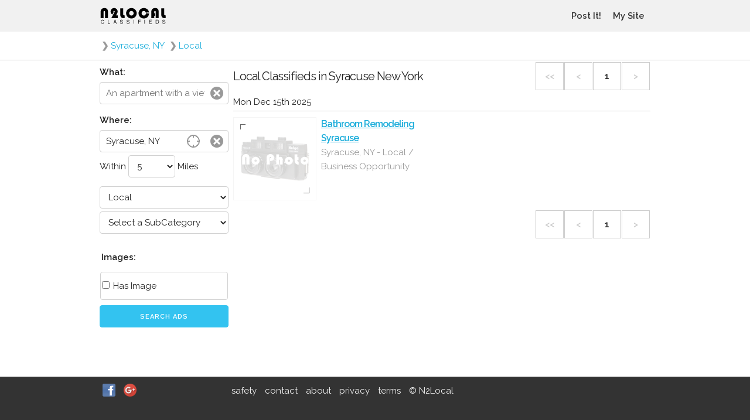

--- FILE ---
content_type: text/html; charset=UTF-8
request_url: https://www.n2local.com/us/ny/syracuse/local
body_size: 3361
content:


<!doctype html>

<html lang="en">
<!-- page version 20160503144600 -->

<head>

  <meta charset="utf-8">
  <title>Local Classifieds in Syracuse New York</title>
  <meta name="description" content="Local Classifieds in Syracuse New York">
  <meta name="author" content="N2Local Classifieds">
  <meta name="viewport" content="width=device-width, initial-scale=1, maximum-scale=1, user-scalable=0">

  <meta name="google-site-verification" content="Tx4sCJ0BM1BfPROZfXNPMYeQY6NUWb85xcaBVKAAOwI">
  <meta name="alexaVerifyID" content="Uix2dvVMKXFWIqgLcgA9d4TcZk4">
  <meta name="msvalidate.01" content="A2FCC20677DF0B608B2D5E6714D08B5B">

    <link rel='canonical' href='https://www.n2local.com/us/ny/syracuse/local'>
  
  <link rel="icon" type="image/x-icon" href="https://www.n2local.com/favicon.ico" />
  <link href="https://plus.google.com/100524783450367477499" rel="publisher" />

  <link href="https://fonts.googleapis.com/css?family=Raleway:400,300,600" rel="stylesheet" media="all">

  <!--
  <link href="//fonts.googleapis.com/css?family=Raleway:400,300,600" rel="stylesheet" media="all">
  -->
  <!--
  <link type="text/css" rel="stylesheet" href="//static.n2local.com/scripts/main.rsp.css">
  <link rel="stylesheet" href="//static.n2local.com/scripts/normalize.css">
  <link rel="stylesheet" href="//static.n2local.com/scripts/skeleton.css">
  -->
  <link href="//static.n2local.com/min/g=header_css?v20170216154700" rel="stylesheet" media="all">
    <link href="//ajax.googleapis.com/ajax/libs/jqueryui/1.11.0/themes/smoothness/jquery-ui.min.css" rel="stylesheet" media="all">
    
  
  <!-- Global site tag (gtag.js) - Google Analytics -->
  <script async src="https://www.googletagmanager.com/gtag/js?id=G-2N1062T27K"></script>
  <script>
    window.dataLayer = window.dataLayer || [];
    function gtag(){dataLayer.push(arguments);}
    gtag('js', new Date());

    gtag('config', 'G-2N1062T27K');
  </script>
  
  <script>
  (function(i,s,o,g,r,a,m){i['GoogleAnalyticsObject']=r;i[r]=i[r]||function(){
  (i[r].q=i[r].q||[]).push(arguments)},i[r].l=1*new Date();a=s.createElement(o),
  m=s.getElementsByTagName(o)[0];a.async=1;a.src=g;m.parentNode.insertBefore(a,m)
  })(window,document,'script','https://www.google-analytics.com/analytics.js','ga');
  ga('create', 'UA-1290047-3', 'auto');
  ga('send', 'pageview');
  </script>

  
</head>
<body>


<script type="application/ld+json">
{
  "@context": "http://schema.org",
  "@type": "WebSite",
  "name": "N2Local Classifieds",
  "url": "https://www.n2local.com",
  "description": "Local classifieds for your neighborhood",
  "potentialAction": {
    "@type": "SearchAction",
    "target": "https://www.n2local.com?srctxt={search_term}",
    "query-input": "required name=search_term"
  }
}
</script>


<div id="wrapper">

    <div id="navHeader">
        <div class="container">
            <div id="navRow" class="navRow" style="min-width:300px;">
                <div id="navLogo">
                    <img id="logo" src="/img/logo_N2_V8-2.gif" alt="N2Local Classifieds" onClick="window.location='/';">
                </div>
                <button id="navBMenu" class="navBMenu"></button>
                <button id="navBSearch" class="navBSearch"></button>
            </div>
        </div>
    </div>

    <!--
     navigation and filters sort of float here ..
      they can be placed just about anywhere on the page
    -->
    <div id="navMenu">
        <ul id="navLinks">
                        <!--<li class="navLinksIt"><a>CLASSIFIEDS</a></li>-->
                        <!--<li><a href="/">CLASSIFIEDS</a></li>-->
                                    <li><a href="Javascript:goPostStuff();">Post It!</a></li>
                                    <li><a href="/mylogin.php">My Site</a></li>
                        <!--
            <li><a href="/mysaved.php">My Saved</a></li>
            -->
                                </ul>
    </div>
    <div id="navSearch">
        <div id="navFilter"><!-- dynamically loaded --></div>
    </div>

        <div style="border-bottom:1px solid #CCC;">
        <div class="container">
            <div class="abreadcrumbs">
                <div class="crumb">
<div class="arrow">&#10095;</div><a href="/us/ny/syracuse">Syracuse, NY</a>
</div>
<div class="crumb">
<div class="arrow">&#10095;</div><a href="/us/ny/syracuse/local">Local</a>
</div>
            </div>
        </div>
    </div>
    
    <div class="container" style="display:table;">
                <div id="cLeft">
            <!-- left column -->
        </div>
                <div id="cMain">
            <!-- main content -->

<div style="font-size:1px;"></div>

<ul id="ULCat">
</ul>


<div style="overflow:hidden;">
	<div style="float:left;"><h1 style="font-weight:500;margin:1.5rem 0;">Local Classifieds in Syracuse New York</h1></div>
	<div class="item_paging"><div class="nav inactive">&lt;&lt;</div><div class="nav inactive">&lt;</div><div class="nav current">1</div><div class="nav inactive">&gt;</div></div>
</div>


<div class="item_day">Mon Dec 15th 2025</div>

<div class="item_wrap">

	<div class="item_block">

		<div class="item_image" onClick="window.location='';">
			<div class="item_image_fix">
				<div class="item_image_container">
										<img href="" src="/img/nophoto.png" alt="Bathroom Remodeling Syracuse" width="120" height="120" />
				</div>
			</div>
		</div>

		<div class="item_title break-dance">
        	<a href="/us/ny/syracuse/local/business+opportunity/202512150259247I3xDCTmI68"><h2 style="font-size:1.6rem;display:inline;"><b>Bathroom Remodeling Syracuse</b></h2></a>
        </div>
		
		<div class="item_location break-dance">
			<div onClick="window.location='/us/ny/syracuse/local/business+opportunity';">
            	Syracuse, NY - Local / Business Opportunity			</div>
		</div>

	</div>

</div>


<div style="overflow:hidden;margin:1.5rem 0;">
	<div class="item_paging"><div class="nav inactive">&lt;&lt;</div><div class="nav inactive">&lt;</div><div class="nav current">1</div><div class="nav inactive">&gt;</div></div>
</div>


    </div>
    <div id="cRight">
        <!-- right -->
        &nbsp;
    </div>
    </div>

    <div id="footer">
        <div class="container" style="display:table;">
            <div id="footer_left">
                <a href="//www.facebook.com/n2local" target="_blank"><img src="/img/facebook-icon.png" alt="Like us on Facebook!" width="22" height="22"></a>
                <a href="//www.google.com/+N2local" style="text-decoration:none;"><img src="https://ssl.gstatic.com/images/icons/gplus-32.png" alt="" style="border:0;width:22px;height:22px;"></a>
            </div>
            <div id="footer_right">
                <a href="/sitesafety.php" rel="nofollow">safety</a>
                <a href="/contact.php" rel="nofollow">contact</a>
                <a href="/about.php" rel="nofollow">about</a>
                <a href="/sitepolicy.php" rel="nofollow">privacy</a>
                <a href="/siteterms.php" rel="nofollow">terms</a>
                <a href="/sitecopyright.php" rel="nofollow">© N2Local</a>
            </div>
        </div>
    </div>
</div>

<script src="//ajax.googleapis.com/ajax/libs/jquery/1.11.1/jquery.min.js"></script>
<script src="//ajax.googleapis.com/ajax/libs/jqueryui/1.11.0/jquery-ui.min.js"></script>
<script defer src="//static.n2local.com/min/g=index_rsp?v20170216154700"></script>






  <script>
  $( document ).ready(function() {

      /*
       Reset search and menu flyouts
      */
      $("#cMain").click(function() {
          $("#navBMenu").removeClass("navBMenuOn");
          $("#navBSearch").removeClass("navBSearchOn");
          $("#navMenu").hide();
          $("#navSearch").hide();
          scrollUnlock();
      });

      /*
       Open menu flyout
      */
      $("#navBMenu").click(function(event){

          $("#navBSearch").removeClass("navBSearchOn");
          $("#navSearch").hide();
          $("#navMenu").toggle();

          if ($("#navMenu").css("display") == "none" ){
              $("#navBMenu").removeClass("navBMenuOn");
              scrollUnlock();
          }else{
              $("#navBMenu").addClass("navBMenuOn");
              scrollLock();
          }
      });

      
      /*
       Preload, show search flyout
      */
            $( "#navFilter" ).load( "/nav_search.php?v=20160227234000" );
            /*
       Search button
      */
      $("#navBSearch").click(function(event){

          $("#navBMenu").removeClass("navBMenuOn");
          $("#navMenu").hide();
          $("#navSearch").toggle();

          if ( $("#navSearch").css("display") == "none" ){
              $("#navBSearch").removeClass("navBSearchOn");
              scrollUnlock();
          }else{
              $("#navBSearch").addClass("navBSearchOn");
              scrollLock();
          }
      });

      /*
       Media queries
      */
      if (matchMedia) {
          var mq = window.matchMedia("(min-width: 855px)");
          mq.addListener(WidthChange);
          WidthChange(mq);
      }
      function WidthChange(mq) {
          if (mq.matches){
              //if (typeof(console.log) == "function"){console.log("larger than ...")};
              $("#navLinks").appendTo("#navRow");
              $("#navFilter").appendTo("#cLeft");
              $("#navBMenu").removeClass("navBMenuOn");
              $("#navBSearch").removeClass("navBSearchOn");
              $("#navMenu").css("display","none");
              $("#navSearch").css("display","none");
              $("#cLeft").css("display", "table-cell");
              scrollUnlock();
          }else{
              //if (typeof(console.log) == "function"){console.log("smaller than ...")};
              $("#navLinks").appendTo("#navMenu");
              $("#navFilter").appendTo("#navSearch");
              $("#cLeft").css("display", "none");
          }
      }

      
  });

  var bodyPositionY = 0;
  function scrollLock(){

      /*
       After some experimentation
       jQuery .on scroll, mousewheel touchmove etc.. stopPropagation
       html, body overflow-y hidden position fixed, relative, in outer space
       Neither work... instead, just figure out where the scroll is at, save that globally
       Then move the page on lock, scroll to where we left off on unlock
       also, testing page width with srollbar to offset width change on position fixed
      */

      if ( $("body").css("position") != "fixed" ){

          bodyWidth = $('body').width();
          $('body').css('width', bodyWidth);

          bodyPositionY = $('body').scrollTop();
          $('body').css('position','fixed');
          $('body').css('top', bodyPositionY * -1);
      }
  }
  function scrollUnlock(){

      if ( $("body").css("position") == "fixed" ){

          $('body').css('width', '');

          $('body').css('position','');
          $('body').css('top','');
          /*
          iPhone chrome doesn't scroll to exact location with jquery scrolltop
          $('body').scrollTop(bodyPositionY);
          */
          window.scrollTo(0, bodyPositionY);
      }
  }

</script>

</body>
</html>

